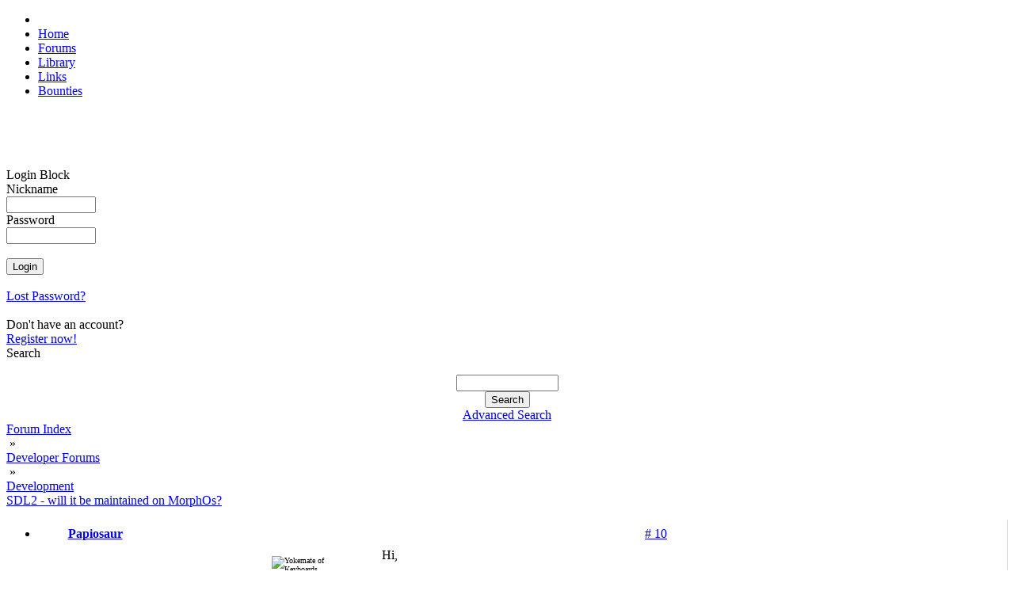

--- FILE ---
content_type: text/html; charset=UTF-8
request_url: https://morph.zone/modules/newbb_plus/viewtopic.php?forum=12&topic_id=11952&post_id=136620&viewmode=flat&sortorder=0&showonepost=1
body_size: 3057
content:
<!DOCTYPE html>
<html>
<head>
<title>MorphZone</title>
<meta http-equiv="content-type" content="text/html; charset=UTF-8" />
<meta name="rating" content="general" />
<meta name="robots" content="index, follow" />
<meta name="keywords" content="MorphOS, Efika, Mac Mini, Pegasos, Powerbook, PowerMac, SAM" />
<meta name="description" content="Social network for users of the MorphOS operating system" />
<meta name="author" content="MorphZone Team" />

<meta name="revisit-after" content="7 days" />
<link rel="apple-touch-icon" sizes="57x57" href="/images/apple-touch-icon-57x57.png">
<link rel="apple-touch-icon" sizes="60x60" href="/images/apple-touch-icon-60x60.png">
<link rel="apple-touch-icon" sizes="72x72" href="/images/apple-touch-icon-72x72.png">
<link rel="apple-touch-icon" sizes="76x76" href="/images/apple-touch-icon-76x76.png">
<link rel="apple-touch-icon" sizes="114x114" href="/images/apple-touch-icon-114x114.png">
<link rel="apple-touch-icon" sizes="120x120" href="/images/apple-touch-icon-120x120.png">
<link rel="apple-touch-icon" sizes="144x144" href="/images/apple-touch-icon-144x144.png">
<link rel="apple-touch-icon" sizes="152x152" href="/images/apple-touch-icon-152x152.png">
<link rel="apple-touch-icon" sizes="180x180" href="/images/apple-touch-icon-180x180.png">
<link rel="icon" type="image/png" href="/images/favicon-16x16.png" sizes="16x16">
<link rel="icon" type="image/png" href="/images/favicon-32x32.png" sizes="32x32">
<link rel="icon" type="image/png" href="/images/favicon-96x96.png" sizes="96x96">
<link rel="icon" type="image/png" href="/images/android-chrome-192x192.png" sizes="192x192">
<meta name="msapplication-TileColor" content="#ffffff"/>
<meta name="msapplication-square70x70logo" content="/images/smalltile.png" />
<meta name="msapplication-square150x150logo" content="/images/mediumtile.png" />
<meta name="msapplication-wide310x150logo" content="/images/widetile.png" />
<meta name="msapplication-square310x310logo" content="/images/largetile.png" />

<script type='text/javascript'>
<!--
function showImgSelected(imgId, selectId, imgDir) {
imgDom     = $(imgId);
selectDom  = $(selectId);
imgDom.src = "https://morph.zone/"+ imgDir + "/" + selectDom.options[selectDom.selectedIndex].value;
}

function setRequired(arguments) {
var size = setRequired.arguments.length;
for (i=0; i<size; i++) {
	var id    = setRequired.arguments[i];
	var field = $(id);
	if (field.value == "") {
		alert("Please complete the following field: " + setRequired.arguments[i]);
		field.focus();
		return false;
	}
}}
//-->
</script>

<script src="https://morph.zone/include/prototype.js" type="text/javascript"></script>

<script src="https://morph.zone/include/scripts.js" type="text/javascript"></script>

<link href="https://morph.zone/style/style_ltr.css" rel="stylesheet" type="text/css" />
<link href="https://morph.zone/themes/MZ3/style/style.css" rel="stylesheet" type="text/css" />
<link href="https://morph.zone/themes/MZ3/menu/default.css" rel="stylesheet" type="text/css" />
<link rel="alternate" type="application/rss+xml" title="MorphZone" href="https://morph.zone/modules/newbb_plus/cache/forum.xml" /><script type="text/javascript" src="https://morph.zone/modules/newbb_plus/include/newbbplus.js"></script>
</head>
 
<body>

<div id="topNavigationBar">
	<ul>
    	<li id="logo"><a href="https://morph.zone"><img id="topLogo" src="/themes/MZ3/images/top_logo.png" width="128" height="20" alt=""></a></li>
              <li><a href="/">Home</a></li>
              <li><a href="/modules/newbb_plus/">Forums</a></li>	
              <li><a href="/library/">Library</a></li>
              <li><a href="/links/">Links</a></li>           
              <li><a href="/bounties/">Bounties</a></li>  
    </ul>
</div>

<div id="topShadowLeft">&nbsp;</div>	
<div id="topShadowRight">&nbsp;</div>


<div id="contentTop">&nbsp;</div>

<div id="columnContent">

    <div id="sidebar">	
    	<div id="sidebarReflection">&nbsp;</div>

    	

<div class="block">        
  <div>Login Block</div>
  <div><div style="position:absolute;top:-250px;"><!--check code--></div><form action='https://morph.zone/user.php' method='post'>Nickname<br /><input type='text' class='text' name='uname' size='12' maxlength='25' /><br />Password<br /><input type='password' class='text' name='pass' size='12' maxlength='20' /><br /><input type='hidden' name='op' value='login' /><br /><input type='submit' class='button' value='Login' /></form><br /><a href='https://morph.zone/user.php#lost'>Lost Password?</a><br /><br />Don't have an account?<br /> <a href='https://morph.zone/register.php'>Register now!</a></div>
</div>

<div class="block">        
  <div>Search</div>
  <div><br><div class='center'><form action='https://morph.zone/search.php' method='post'><input type='text' class='text' name='query' size='14' /><input type='hidden' name='action' value='results' /><br /><input type='submit' class='button' value='Search' /></form><a href='https://morph.zone/search.php'>Advanced Search</a></div></div>
</div>

    </div>

	<div id="newsBlock">
<div style="width:100%;">

<div class="wrapper"><div><div style="float: right;"></div><div class="navBar"><a href='https://morph.zone/modules/newbb_plus/index.php'>Forum Index</a><div class="navDivider">&nbsp;&raquo;&nbsp;</div><a href='https://morph.zone/modules/newbb_plus/index.php?viewcat=9'>Developer Forums</a><div class="navDivider">&nbsp;&raquo;&nbsp;</div><a href='https://morph.zone/modules/newbb_plus/viewforum.php?forum=12'>Development</a></div><div class='topicTitle'><a href='viewtopic.php?topic_id=11952&amp;forum=12'>SDL2 - will it be maintained on MorphOs?</a></div></div><!-- User Post Start -->
<ul style="margin: 15px 0px; border-right: 1px solid rgb(210,210,210);" class="post">
	<li style="background-image: url('https://morph.zone/themes/MZ3/images/tables/bg_post_top_2.png'); background-repeat: no-repeat; background-position:left top; padding: 0px; margin: 0px; white-space: nowrap; line-height: 36px; height: 36px;">
        <div style="width: 144px !important; padding-bottom: 2px; font-weight: bold; display: table-cell; text-align: center; ">
            <a href="https://morph.zone/users/191.html" class="username">Papiosaur</a>        </div>
        <div style="padding: 0px 10px 0px; width: 500px; display: table-cell; vertical-align:bottom; height: 36px;">
        	<div style="margin-top: 4px"> <div style="display: inline-block; width: 100%; text-align: right;">  </div></div>
        </div>
        <div style="display: table-cell; padding: 0px 10px; width: 120px; text-align: right;"><a href='https://morph.zone/modules/newbb_plus/viewtopic.php?forum=12&amp;topic_id=11952&amp;post_id=136620&amp;viewmode=flat&amp;sortorder=0&amp;showonepost=1' class='showOnePost' title='Show alone this post...'># 10</a></div>
    </li>
    
      
    <li style="min-height: 120px; text-align: center; background-image: url('https://morph.zone/themes/MZ3/images/tables/bg_post_middle_2.png'); background-repeat:repeat-y; background-position: left; padding: 0px; margin: 0px;">
    	<div class="postUserBlock" style="display: inline-block; height: 100%; vertical-align: top; text-align: left; font-size: 10px; width: 110px; padding: 10px 15px; vertical-align: top;">
            <div>
                <img src='https://morph.zone/images/ranks/rank5.gif' alt='Yokemate of Keyboards' title='Yokemate of Keyboards' />            </div>
            <div>
                Yokemate of Keyboards            </div>
            <div class="avatarWrapper">
                <img src='https://morph.zone/images/avatar/users/191.jpg' alt='Papiosaur' />            </div>
            
            <div class="postUser">
                             </div>
             <div>
                Posts: 2484 from 2003/4/10            </div>
            <div>
                From: France            </div>    
            <div>
                            </div>
        </div>       

			<div class="postText" style="width: 510px; display: inline-block; text-align: left; padding-left: 10px;">
				Hi,<br /><br />any news about Itix ?<br /><br />For info there is a bounty open for SDL2 for MorphOS on www.warmup-asso.org.<div class="userSignature"><a href="https://ko-fi.com/papio" target="_blank">Ko-fi</a><br /><a href="https://www.morphos-storage.net/?find=easy2install" target="_blank">Easy2Install</a><br /><a href="http://www.meta-morphos.org" target="_blank">www.meta-morphos.org</a><br /><a href="http://www.morphos-storage.net" target="_blank">www.morphos-storage.net</a></div>            </div>
      </li>
	
    <li style="background-image: url('https://morph.zone/themes/MZ3/images/tables/bg_post_bottom_2.png'); background-repeat: no-repeat; background-position: left top; padding: 0px !important; margin: 0px !important; line-height: 40px;">	
          <div style="width: 140px; text-align: center; display: inline-block; vertical-align:middle; padding-bottom: 5px;">
          		&raquo;<span class='date_st'>05.05.18</span> - <span class='time_st'>06:22</span>          </div>
          <div style="display: inline-block; padding: 5px 10px 0px; vertical-align:middle;">
		  		<a href='https://morph.zone/userinfo.php?uid=191'><img src='https://morph.zone/modules/newbb_plus/images/imagesets/MZ/lang_english/icon_profile.gif' alt='Profile' /></a>   <a href='http://www.meta-morphos.org' target='_blank'><img src='https://morph.zone/modules/newbb_plus/images/imagesets/MZ/lang_english/icon_www.gif' alt='Visit Website' /></a>              </div>
    </li>      
</ul>
<!-- User Post End -->
<br /></div></div>

<!-- END MODULE DIV CSS -->
</div>
</div>

    <div id="rightblocks" class="sidebar2">
            </div>


</div>

<div id="contentBottom">&nbsp;</div>

<div class="footer">&nbsp;</div>


</body></html>